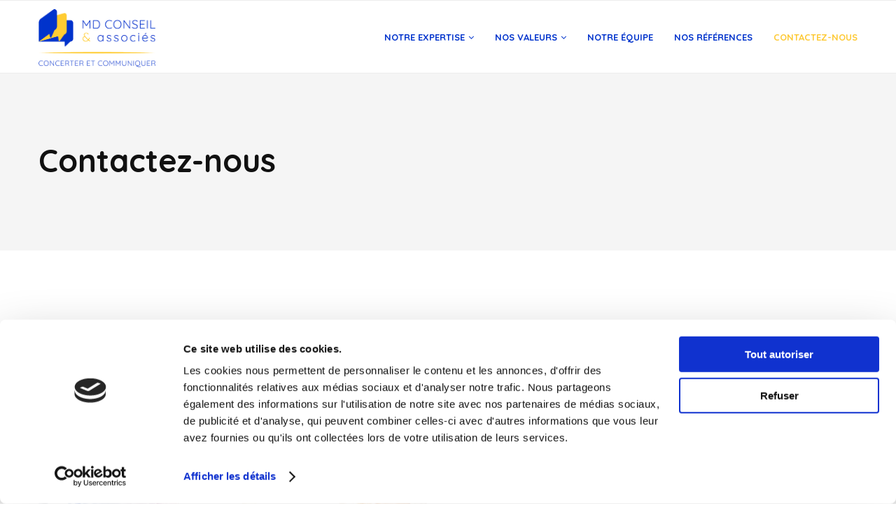

--- FILE ---
content_type: text/css
request_url: https://www.mdconseil.fr/wp-content/uploads/elementor/css/post-13.css?ver=1765391036
body_size: 585
content:
.elementor-13 .elementor-element.elementor-element-74df551:not(.elementor-motion-effects-element-type-background), .elementor-13 .elementor-element.elementor-element-74df551 > .elementor-motion-effects-container > .elementor-motion-effects-layer{background-color:#f5f5f5;}.elementor-13 .elementor-element.elementor-element-74df551 > .elementor-container{max-width:1200px;}.elementor-13 .elementor-element.elementor-element-74df551{transition:background 0.3s, border 0.3s, border-radius 0.3s, box-shadow 0.3s;padding:80px 0px 80px 0px;}.elementor-13 .elementor-element.elementor-element-74df551 > .elementor-background-overlay{transition:background 0.3s, border-radius 0.3s, opacity 0.3s;}.elementor-13 .elementor-element.elementor-element-5f258aa  .penci-heading-content{max-width:510px;width:100%;}.elementor-13 .elementor-element.elementor-element-5f258aa .penci-heading-subtitle{color:#039be5;font-size:14px;font-weight:bold;text-transform:uppercase;}.elementor-13 .elementor-element.elementor-element-5f258aa .penci-heading-title{font-size:45px;}.elementor-13 .elementor-element.elementor-element-5f258aa .penci-heading-content{color:#666666;font-size:16px;line-height:1.4em;}.elementor-13 .elementor-element.elementor-element-69121dc > .elementor-container > .elementor-column > .elementor-widget-wrap{align-content:center;align-items:center;}.elementor-13 .elementor-element.elementor-element-69121dc > .elementor-container{max-width:1230px;}.elementor-13 .elementor-element.elementor-element-69121dc{padding:60px 0px 60px 0px;}.elementor-widget-image .widget-image-caption{color:var( --e-global-color-text );font-family:var( --e-global-typography-text-font-family ), Sans-serif;font-weight:var( --e-global-typography-text-font-weight );}.elementor-13 .elementor-element.elementor-element-f0eca8e  .penci-heading-content{max-width:510px;width:100%;}.elementor-13 .elementor-element.elementor-element-f0eca8e .penci-heading-subtitle{color:#039be5;font-size:14px;font-weight:bold;text-transform:uppercase;}.elementor-13 .elementor-element.elementor-element-f0eca8e .penci-heading-title,.elementor-13 .elementor-element.elementor-element-f0eca8e .penci-heading-title a{color:var( --e-global-color-30aca6a );}.elementor-13 .elementor-element.elementor-element-f0eca8e .penci-heading-title{font-size:33px;}.elementor-13 .elementor-element.elementor-element-f0eca8e .penci-heading-content{color:#666666;font-size:16px;line-height:1.4em;}@media(max-width:1024px){.elementor-13 .elementor-element.elementor-element-f0eca8e .penci-heading-title{font-size:30px;}}

--- FILE ---
content_type: text/css
request_url: https://www.mdconseil.fr/wp-content/uploads/forminator/11216_509471dbcc79392a3ae6cd60572b3b25/css/style-11216.css?ver=1735319611
body_size: 3593
content:
#forminator-module-11216:not(.select2-dropdown) {
		padding-top: 0;
		padding-right: 0;
		padding-bottom: 0;
		padding-left: 0;
	}


	#forminator-module-11216 {
		border-width: 0;
		border-style: none;
		border-radius: 0;
		-moz-border-radius: 0;
		-webkit-border-radius: 0;
	}


	#forminator-module-11216 {
					border-color: #0033cc;
							background-color: rgba(0,0,0,0);
			}


#forminator-module-11216 .forminator-pagination-footer .forminator-button-paypal {
			flex: 1;
	}
#forminator-module-11216 .forminator-button-paypal > .paypal-buttons {
		}
	.forminator-ui#forminator-module-11216.forminator-design--material .forminator-response-message,
	.forminator-ui#forminator-module-11216.forminator-design--material .forminator-response-message p {
		font-size: 15px;
		font-family: inherit;
		font-weight: 400;
	}


	#forminator-module-11216.forminator-design--material .forminator-response-message.forminator-error {
					box-shadow: inset 4px 0 0 0 #E04562, 1px 1px 4px 0 rgba(0,0,0,0.3);
			-moz-box-shadow: inset 4px 0 0 0 #E04562, 1px 1px 4px 0 rgba(0,0,0,0.3);
			-webkit-box-shadow: inset 4px 0 0 0 #E04562, 1px 1px 4px 0 rgba(0,0,0,0.3);
			}

	#forminator-module-11216.forminator-design--material .forminator-response-message.forminator-error:hover,
	#forminator-module-11216.forminator-design--material .forminator-response-message.forminator-error:focus,
	#forminator-module-11216.forminator-design--material .forminator-response-message.forminator-error:active {
					box-shadow: inset 4px 0 0 0 #E04562, 1px 1px 4px 0 rgba(0,0,0,0.3);
			-moz-box-shadow: inset 4px 0 0 0 #E04562, 1px 1px 4px 0 rgba(0,0,0,0.3);
			-webkit-box-shadow: inset 4px 0 0 0 #E04562, 1px 1px 4px 0 rgba(0,0,0,0.3);
			}

	#forminator-module-11216.forminator-design--material .forminator-response-message.forminator-error,
	#forminator-module-11216.forminator-design--material .forminator-response-message.forminator-error p {
					color: #333333;
			}


	#forminator-module-11216.forminator-design--material .forminator-response-message.forminator-success {
					box-shadow: inset 4px 0 0 0 #1ABCA1, 1px 1px 4px 0 rgba(0,0,0,0.3);
			-moz-box-shadow: inset 4px 0 0 0 #1ABCA1, 1px 1px 4px 0 rgba(0,0,0,0.3);
			-webkit-box-shadow: inset 4px 0 0 0 #1ABCA1, 1px 1px 4px 0 rgba(0,0,0,0.3);
			}

	#forminator-module-11216.forminator-design--material .forminator-response-message.forminator-success:hover,
	#forminator-module-11216.forminator-design--material .forminator-response-message.forminator-success:focus,
	#forminator-module-11216.forminator-design--material .forminator-response-message.forminator-success:active {
					box-shadow: inset 4px 0 0 0 #1ABCA1, 1px 1px 4px 0 rgba(0,0,0,0.3);
			-moz-box-shadow: inset 4px 0 0 0 #1ABCA1, 1px 1px 4px 0 rgba(0,0,0,0.3);
			-webkit-box-shadow: inset 4px 0 0 0 #1ABCA1, 1px 1px 4px 0 rgba(0,0,0,0.3);
			}

	#forminator-module-11216.forminator-design--material .forminator-response-message.forminator-success,
	#forminator-module-11216.forminator-design--material .forminator-response-message.forminator-success p {
					color: #333333;
			}


	.forminator-ui#forminator-module-11216.forminator-design--material .forminator-response-message.forminator-loading {
					background-color: #F8F8F8;
			}

	.forminator-ui#forminator-module-11216.forminator-design--material .forminator-response-message.forminator-loading,
	.forminator-ui#forminator-module-11216.forminator-design--material .forminator-response-message.forminator-loading p {
					color: #666666;
			}


	.forminator-ui#forminator-module-11216.forminator-design--material .forminator-title {
		font-size: 45px;
		font-family: inherit;
		font-weight: 400;
		text-align: left;
	}

	.forminator-ui#forminator-module-11216.forminator-design--material .forminator-subtitle {
		font-size: 18px;
		font-family: inherit;
		font-weight: 400;
		text-align: left;
	}


	.forminator-ui#forminator-module-11216.forminator-design--material .forminator-title {
					color: #333333;
			}

	.forminator-ui#forminator-module-11216.forminator-design--material .forminator-subtitle {
					color: #333333;
			}


	#forminator-module-11216.forminator-design--material .forminator-label[class*="forminator-floating-"] {
		font-size: 16px;
		font-family: inherit;
		font-weight: 400;
	}

	#forminator-module-11216.forminator-design--material .forminator-label:not([class*="forminator-floating-"]) {
		font-size: 12px;
		font-family: inherit;
		font-weight: 700;
	}

	#forminator-module-11216.forminator-design--material .forminator-is_filled .forminator-label[class*="forminator-floating-"],
	#forminator-module-11216.forminator-design--material .forminator-is_active .forminator-label[class*="forminator-floating-"] {
		font-size: 12px;
		font-family: inherit;
		font-weight: 700;
	}


	#forminator-module-11216.forminator-design--material .forminator-label[class*="forminator-floating-"] {
					color: #888888;
			}

	#forminator-module-11216.forminator-design--material .forminator-label:not([class*="forminator-floating-"]) {
					color: #777771;
			}

	#forminator-module-11216.forminator-design--material .forminator-label:not([class*="forminator-floating-"]) .forminator-required {
					color: #E04562;
			}

	#forminator-module-11216.forminator-design--material .forminator-is_filled .forminator-label[class*="forminator-floating-"] {
					color: #777771;
			}

	#forminator-module-11216.forminator-design--material .forminator-is_active .forminator-label[class*="forminator-floating-"] {
					color: #17A8E3;
			}

	#forminator-module-11216.forminator-design--material .forminator-is_filled.forminator-has_error .forminator-label[class*="forminator-floating-"],
	#forminator-module-11216.forminator-design--material .forminator-is_active.forminator-has_error .forminator-label[class*="forminator-floating-"] {
					color: #E04562;
			}

	#forminator-module-11216.forminator-design--material .forminator-is_filled .forminator-label[class*="forminator-floating-"] .forminator-required,
	#forminator-module-11216.forminator-design--material .forminator-is_active .forminator-label[class*="forminator-floating-"] .forminator-required {
					color: #E04562;
			}

	#forminator-module-11216.forminator-design--material .forminator-is_filled.forminator-has_error .forminator-label[class*="forminator-floating-"] .forminator-required,
	#forminator-module-11216.forminator-design--material .forminator-is_active.forminator-has_error .forminator-label[class*="forminator-floating-"] .forminator-required {
					color: #E04562;
			}


	.forminator-ui#forminator-module-11216.forminator-design--material .forminator-description-password {
		display: block;
	}

	.forminator-ui#forminator-module-11216.forminator-design--material .forminator-description,
	.forminator-ui#forminator-module-11216.forminator-design--material .forminator-description p {
		font-size: 12px;
		font-family: inherit;
		font-weight: 400;
	}

	.forminator-ui#forminator-module-11216.forminator-design--material .forminator-description a,
	.forminator-ui#forminator-module-11216.forminator-design--material .forminator-description a:hover,
	.forminator-ui#forminator-module-11216.forminator-design--material .forminator-description a:focus,
	.forminator-ui#forminator-module-11216.forminator-design--material .forminator-description a:active {
		box-shadow: none;
		text-decoration: none;
	}

	.forminator-ui#forminator-module-11216.forminator-design--material .forminator-description p {
		margin: 0;
		padding: 0;
		border: 0;
	}


	.forminator-ui#forminator-module-11216.forminator-design--material .forminator-description,
	.forminator-ui#forminator-module-11216.forminator-design--material .forminator-description p {
					color: #777771;
			}

	.forminator-ui#forminator-module-11216.forminator-design--material .forminator-description a {
		color: #17A8E3;
	}

	.forminator-ui#forminator-module-11216.forminator-design--material .forminator-description a:hover {
		color: #008FCA;
	}

	.forminator-ui#forminator-module-11216.forminator-design--material .forminator-description a:active {
		color: #008FCA;
	}


	.forminator-ui#forminator-module-11216.forminator-design--material .forminator-error-message {
		font-size: 12px;
		font-family: inherit;
		font-weight: 500;
	}


	#forminator-module-11216.forminator-design--material .forminator-error-message {
					color: #E04562;
			}


	.forminator-ui#forminator-module-11216.forminator-design--material .forminator-input,
	.forminator-ui#forminator-module-11216.forminator-design--material .forminator-input input {
		font-size: 16px;
		font-family: inherit;
		font-weight: 400;
	}

	
	
	.forminator-ui#forminator-module-11216.forminator-design--material .forminator-iti-input input.iti__tel-input[type=text] {
		padding-left: 0 !important;
	}


	#forminator-module-11216.forminator-design--material .forminator-input {
					border-color: #0033cc;
							color: #000000;
			}

	#forminator-module-11216.forminator-design--material .forminator-input:disabled,
	#forminator-module-11216.forminator-design--material .forminator-calculation:disabled {
					-webkit-text-fill-color: #000000;
				opacity: 1;
	}

	#forminator-module-11216.forminator-design--material .forminator-input:hover {
					color: #000000;
			}

	#forminator-module-11216.forminator-design--material .forminator-input:focus,
	#forminator-module-11216.forminator-design--material .forminator-input:active {
					color: #000000;
			}

	#forminator-module-11216.forminator-design--material .forminator-input::placeholder {
					color: #888888;
			}

	#forminator-module-11216.forminator-design--material .forminator-input:-moz-placeholder {
					color: #888888;
			}

	#forminator-module-11216.forminator-design--material .forminator-input::-moz-placeholder {
					color: #888888;
			}

	#forminator-module-11216.forminator-design--material .forminator-input:-ms-input-placeholder {
					color: #888888;
			}

	#forminator-module-11216.forminator-design--material .forminator-input::-webkit-input-placeholder {
					color: #888888;
			}

	#forminator-module-11216.forminator-design--material .forminator-input--wrap:after {
					background-color: #fec328;
			}

	#forminator-module-11216.forminator-design--material .forminator-is_active .forminator-input--wrap:after {
					background-color: #17A8E3;
			}

	#forminator-module-11216.forminator-design--material .forminator-has_error .forminator-input--wrap:after {
					background-color: #E04562;
			}

	#forminator-module-11216.forminator-design--material .forminator-input-with-icon [class*="forminator-icon-"] {
					color: #777771;
			}

	#forminator-module-11216.forminator-design--material .forminator-input-with-icon:hover [class*="forminator-icon-"] {
					color: #777771;
			}

	#forminator-module-11216.forminator-design--material .forminator-is_active .forminator-input-with-icon [class*="forminator-icon-"] {
					color: #777771;
			}

	#forminator-module-11216.forminator-design--material .forminator-is_active .forminator-input-with-icon [class*="forminator-icon-"] {
					border-color: #17A8E3;
			}


	.forminator-ui#forminator-module-11216.forminator-design--material .forminator-suffix {
		font-size: 16px;
		font-family: inherit;
		font-weight: 500;
	}


	.forminator-ui#forminator-module-11216.forminator-design--material .forminator-suffix {
					color: #000000;
			}


	.forminator-ui#forminator-module-11216.forminator-design--material .forminator-prefix {
		font-size: 16px;
		font-family: inherit;
		font-weight: 500;
	}


	.forminator-ui#forminator-module-11216.forminator-design--material .forminator-prefix {
					color: #000000;
			}


		#forminator-module-11216 .forminator-field .forminator-radio .forminator-radio-image span,
		#forminator-module-11216 .forminator-field .forminator-checkbox .forminator-checkbox-image span {
							width: 70px;
							height: 70px;
					}


	.forminator-ui#forminator-module-11216.forminator-design--material .forminator-textarea {
		font-size: 16px;
		font-family: inherit;
		font-weight: 400;
	}


	#forminator-module-11216.forminator-design--material .forminator-textarea {
					border-color: #0033cc;
				background-color: transparent;
					color: #000000;
			}

	#forminator-module-11216.forminator-design--material .forminator-textarea:hover {
					color: #000000;
			}

	#forminator-module-11216.forminator-design--material .forminator-textarea:focus,
	#forminator-module-11216.forminator-design--material .forminator-textarea:active {
					color: #000000;
			}

	#forminator-module-11216.forminator-design--material .forminator-textarea::placeholder {
					color: #888888;
			}

	#forminator-module-11216.forminator-design--material .forminator-textarea:-moz-placeholder {
					color: #888888;
			}

	#forminator-module-11216.forminator-design--material .forminator-textarea::-moz-placeholder {
					color: #888888;
			}

	#forminator-module-11216.forminator-design--material .forminator-textarea:-ms-input-placeholder {
					color: #888888;
			}

	#forminator-module-11216.forminator-design--material .forminator-textarea::-webkit-input-placeholder {
					color: #888888;
			}

	#forminator-module-11216.forminator-design--material .forminator-textarea--wrap:after {
					border-color: #fec328;
			}

	#forminator-module-11216.forminator-design--material .forminator-is_active .forminator-textarea--wrap:after {
					border-color: #17A8E3;
			}

	#forminator-module-11216.forminator-design--material .forminator-has_error .forminator-textarea--wrap:after {
					border-color: #E04562;
			}


	.forminator-ui#forminator-module-11216.forminator-design--material .forminator-radio {
		font-size: 14px;
		font-family: inherit;
		font-weight: 400;
	}


	#forminator-module-11216.forminator-design--material .forminator-radio {
					color: #000000;
			}

	#forminator-module-11216.forminator-design--material .forminator-radio span[aria-hidden]:not(.forminator-radio-image) {
					border-color: #777771;
			}

	#forminator-module-11216.forminator-design--material .forminator-radio span[aria-hidden]:before {
					background-color: #17A8E3;
			}

	#forminator-module-11216.forminator-design--material .forminator-radio span[aria-hidden]:after {
					background-color: #17A8E3;
			}

	#forminator-module-11216.forminator-design--material .forminator-radio input:checked + span[aria-hidden],
	#forminator-module-11216.forminator-design--material .forminator-radio:hover span.forminator-radio-image,
	#forminator-module-11216.forminator-design--material .forminator-radio input:checked ~ span.forminator-radio-image {
					border-color: #17A8E3;
			}

	#forminator-module-11216.forminator-design--material .forminator-has_error .forminator-radio span[aria-hidden]:not(.forminator-checkbox-image) {
					border-color: #E04562;
			}


	.forminator-ui#forminator-module-11216.forminator-design--material .forminator-checkbox,
	.forminator-ui#forminator-module-11216.forminator-design--material .forminator-checkbox__label,
	.forminator-ui#forminator-module-11216.forminator-design--material .forminator-checkbox__label p {
		font-size: 14px;
		font-family: inherit;
		font-weight: 400;
	}


	#forminator-module-11216.forminator-design--material .forminator-checkbox,
	#forminator-module-11216.forminator-design--material .forminator-checkbox__label,
	#forminator-module-11216.forminator-design--material .forminator-checkbox__label p,
	.forminator-select-dropdown-container--open .forminator-custom-form-11216.forminator-dropdown--material .forminator-checkbox {
					color: #000000;
			}

	#forminator-module-11216.forminator-design--material .forminator-checkbox span[aria-hidden]:not(.forminator-checkbox-image) {
					border-color: #777771;
							color: #17A8E3;
			}

	.forminator-select-dropdown-container--open .forminator-custom-form-11216.forminator-dropdown--material .forminator-checkbox span[aria-hidden] {
					border-color: #777771;
							color: #fff;
			}

	#forminator-module-11216.forminator-design--material .forminator-checkbox span[aria-hidden]:after,
	.forminator-select-dropdown-container--open .forminator-custom-form-11216.forminator-dropdown--material .forminator-checkbox span[aria-hidden]:after {
					background-color: #17A8E3;
			}

	#forminator-module-11216.forminator-design--material .forminator-checkbox input:checked + span[aria-hidden],
	#forminator-module-11216.forminator-design--material .forminator-checkbox:hover span.forminator-checkbox-image,
	#forminator-module-11216.forminator-design--material .forminator-checkbox input:checked ~ span.forminator-checkbox-image {
					border-color: #17A8E3;
			}

	.forminator-select-dropdown-container--open .forminator-custom-form-11216.forminator-dropdown--material .forminator-checkbox input:checked + span[aria-hidden] {
					border-color: #fff;
			}

	#forminator-module-11216.forminator-design--material .forminator-has_error .forminator-checkbox span[aria-hidden]:not(.forminator-checkbox-image),
	.forminator-select-dropdown-container--open .forminator-custom-form-11216.forminator-dropdown--material .forminator-has_error .forminator-checkbox span[aria-hidden] {
					border-color: #E04562;
			}


	.forminator-ui#forminator-module-11216.forminator-design--material .forminator-consent,
	.forminator-ui#forminator-module-11216.forminator-design--material .forminator-consent__label,
	.forminator-ui#forminator-module-11216.forminator-design--material .forminator-consent__label p {
					color: #000000;
			}

	.forminator-ui#forminator-module-11216.forminator-design--material .forminator-checkbox.forminator-consent .forminator-checkbox-box {
					border-color: #777771;
							background-color: #EDEDED;
							color: #17A8E3;
			}

	.forminator-ui#forminator-module-11216.forminator-design--material .forminator-consent input:checked + .forminator-checkbox-box {
					border-color: #17A8E3;
							background-color: #EDEDED;
			}

	.forminator-ui#forminator-module-11216.forminator-design--material .forminator-has_error .forminator-consent .forminator-checkbox-box {
					border-color: #E04562;
			}


	.forminator-ui#forminator-module-11216.forminator-design--material select.forminator-select2 + .forminator-select .selection .select2-selection--single[role="combobox"] .select2-selection__rendered {
		font-size: 16px;
		line-height: 22px;
		font-weight: 400;
	}


	.forminator-ui#forminator-module-11216.forminator-design--material .forminator-select2 + .forminator-select .selection .select2-selection--single[role="combobox"] {
					border-color: #777771;
			}

	.forminator-ui#forminator-module-11216.forminator-design--material .forminator-select2 + .forminator-select .selection .select2-selection--single[role="combobox"] .select2-selection__rendered {
					color: #000000;
			}

	.forminator-ui#forminator-module-11216.forminator-design--material .forminator-select2 + .forminator-select .selection .select2-selection--single[role="combobox"]:before {
					background-color: #17A8E3;
			}

	.forminator-ui#forminator-module-11216.forminator-design--material .forminator-select2 + .forminator-select .selection .select2-selection--single[role="combobox"] .select2-selection__arrow {
					color: #777771;
			}

	.forminator-ui#forminator-module-11216.forminator-design--material .forminator-select2 + .forminator-select .selection .select2-selection--single[role="combobox"]:hover {
					color: #000000;
			}

	.forminator-ui#forminator-module-11216.forminator-design--material .forminator-select2 + .forminator-select .selection .select2-selection--single[role="combobox"]:hover .select2-selection__arrow {
					color: #17A8E3;
			}

	.forminator-ui#forminator-module-11216.forminator-design--material .forminator-select2 + .forminator-select.select2-container--open .selection .select2-selection--single[role="combobox"] {
					border-color: #17A8E3;
			}

	.forminator-ui#forminator-module-11216.forminator-design--material .forminator-select2 + .forminator-select.select2-container--open .selection .select2-selection--single[role="combobox"] .select2-selection__rendered {
					color: #000000;
			}

	.forminator-ui#forminator-module-11216.forminator-design--material .forminator-select2 + .forminator-select.select2-container--open .selection .select2-selection--single[role="combobox"] .select2-selection__arrow {
					color: #17A8E3;
			}

	.forminator-ui#forminator-module-11216.forminator-design--material .forminator-field.forminator-has_error .forminator-select2 + .forminator-select .selection .select2-selection--single[role="combobox"] {
					border-color: #E04562;
			}


	.forminator-select-dropdown-container--open .forminator-custom-form-11216.forminator-dropdown--material .select2-search input,
	.forminator-select-dropdown-container--open .forminator-dropdown--multiple.forminator-custom-form-11216.forminator-dropdown--material .select2-search input {
		font-size: 16px;
		font-weight: 400;
	}

	.forminator-select-dropdown-container--open .forminator-custom-form-11216.forminator-dropdown--material .select2-results .select2-results__options .select2-results__option,
	.forminator-select-dropdown-container--open .forminator-dropdown--multiple.forminator-custom-form-11216.forminator-dropdown--material .select2-results .select2-results__options .select2-results__option span {
		font-size: 16px;
		font-weight: 400;
	}


	.forminator-select-dropdown-container--open .forminator-custom-form-11216.forminator-dropdown--material {
					background-color: #E6E6E6;
			}

	.forminator-select-dropdown-container--open .forminator-custom-form-11216.forminator-dropdown--material .select2-results .select2-results__options .select2-results__option,
	.forminator-select-dropdown-container--open .forminator-custom-form-11216.forminator-dropdown--material .select2-results .select2-results__options .select2-results__option span:not(.forminator-checkbox-box) {
					color: #777771;
			}

	.forminator-select-dropdown-container--open .forminator-custom-form-11216.forminator-dropdown--material .select2-results .select2-results__options .select2-results__option:not(.select2-results__option--selected).select2-results__option--highlighted,
	.forminator-select-dropdown-container--open .forminator-custom-form-11216.forminator-dropdown--material .select2-results .select2-results__options .select2-results__option:not(.select2-results__option--selected).select2-results__option--highlighted span:not(.forminator-checkbox-box) {
					background-color: #DDDDDD;
							color: #000000;
			}

	.forminator-select-dropdown-container--open .forminator-custom-form-11216.forminator-dropdown--material .select2-results .select2-results__options .select2-results__option.select2-results__option--selected,
	.forminator-select-dropdown-container--open .forminator-custom-form-11216.forminator-dropdown--material .select2-results .select2-results__options .select2-results__option.select2-results__option--selected span:not(.forminator-checkbox-box) {
					background-color: #17A8E3;
							color: #FFFFFF;
			}

	.forminator-select-dropdown-container--open .forminator-custom-form-11216.forminator-dropdown--material .select2-search input,
	.forminator-select-dropdown-container--open .forminator-custom-form-11216.forminator-dropdown--material .select2-search input:focus,
	.forminator-select-dropdown-container--open .forminator-custom-form-11216.forminator-dropdown--material .select2-search input:hover {
					background-color: #FFFFFF;
							color: #000000;
			}


	.forminator-ui#forminator-module-11216.forminator-design--material .forminator-multiselect .forminator-option {
		font-size: 16px;
		font-family: inherit;
		font-weight: 400;
	}

	.forminator-ui#forminator-module-11216.forminator-design--material .forminator-select2-selections > li {
		font-size: 12px;
		font-family: inherit;
		font-weight: 500;
	}



	.forminator-ui#forminator-module-11216.forminator-design--material select.forminator-select2 + .forminator-select .selection .select2-selection--multiple[role="combobox"] .select2-selection__placeholder {
		font-size: 16px;
		line-height: 22px;
		font-weight: 400;
	}


	#forminator-module-11216.forminator-design--material .forminator-multiselect .forminator-option {
					border-color: #777771;
							color: #777771;
			}

	#forminator-module-11216.forminator-design--material .forminator-multiselect .forminator-option:hover {
					border-color: #000000;
							color: #000000;
			}

	#forminator-module-11216.forminator-design--material .forminator-multiselect .forminator-option.forminator-is_checked {
					border-color: #17A8E3;
							color: #17A8E3;
			}

	#forminator-module-11216.forminator-design--material .forminator-has_error .forminator-multiselect .forminator-option {
					border-color: #E04562;
							color: #E04562;
			}

	#forminator-module-11216.forminator-design--material .forminator-select2-selections > li {
					background-color: #888888;
							color: #FFFFFF;
			}

	#forminator-module-11216.forminator-design--material .forminator-select2-selections > li > button {
					color: #FFFFFF;
			}




	.forminator-ui#forminator-module-11216.forminator-design--material .forminator-select2 + .forminator-select .selection .select2-selection--multiple[role="combobox"] {
					border-color: #777771;
			}

	.forminator-ui#forminator-module-11216.forminator-design--material .forminator-select2 + .forminator-select .selection .select2-selection--multiple[role="combobox"] .select2-selection__rendered {
					color: #000000;
			}

	.forminator-ui#forminator-module-11216.forminator-design--material .forminator-select2 + .forminator-select .selection .select2-selection--multiple[role="combobox"]:before {
					background-color: #17A8E3;
			}

	.forminator-ui#forminator-module-11216.forminator-design--material .forminator-select2 + .forminator-select .selection .select2-selection--multiple[role="combobox"] .select2-selection__arrow {
					color: #777771;
			}

	.forminator-ui#forminator-module-11216.forminator-design--material .forminator-select2 + .forminator-select .selection .select2-selection--multiple[role="combobox"]:hover {
					color: #000000;
			}

	.forminator-ui#forminator-module-11216.forminator-design--material .forminator-select2 + .forminator-select .selection .select2-selection--multiple[role="combobox"]:hover .select2-selection__arrow {
					color: #17A8E3;
			}

	.forminator-ui#forminator-module-11216.forminator-design--material .forminator-select2 + .forminator-select.select2-container--open .selection .select2-selection--multiple[role="combobox"] {
					border-color: #17A8E3;
			}

	.forminator-ui#forminator-module-11216.forminator-design--material .forminator-select2 + .forminator-select.select2-container--open .selection .select2-selection--multiple[role="combobox"] .select2-selection__rendered {
					color: #000000;
			}

	.forminator-ui#forminator-module-11216.forminator-design--material .forminator-select2 + .forminator-select.select2-container--open .selection .select2-selection--multiple[role="combobox"] .select2-selection__arrow {
					color: #17A8E3;
			}

	.forminator-ui#forminator-module-11216.forminator-design--material .forminator-field.forminator-has_error .forminator-select2 + .forminator-select .selection .select2-selection--multiple[role="combobox"] {
					border-color: #E04562;
			}


	.forminator-custom-form-11216.forminator-calendar--material {
		font-family: inherit;
	}


	.forminator-custom-form-11216.forminator-calendar--material:before {
					background-color: #E6E6E6;
			}

	.forminator-custom-form-11216.forminator-calendar--material .ui-datepicker-header {
					background-color: #17A8E3;
			}

	.forminator-custom-form-11216.forminator-calendar--material .ui-datepicker-header .ui-corner-all {
					color: #FFFFFF;
			}

	.forminator-custom-form-11216.forminator-calendar--material .ui-datepicker-header .ui-datepicker-title select {
					background-color: #FFFFFF;
							color: #777771;
			}

	.forminator-custom-form-11216.forminator-calendar--material .ui-datepicker-calendar thead th {
					color: #333333;
			}

	.forminator-custom-form-11216.forminator-calendar--material .ui-datepicker-calendar tbody td a.ui-state-default,
	.forminator-custom-form-11216.forminator-calendar--material .ui-datepicker-calendar tbody td.ui-state-disabled span {
					border-color: #E6E6E6;
							background-color: #E6E6E6;
							color: #777771;
			}

	.forminator-custom-form-11216.forminator-calendar--material .ui-datepicker-calendar tbody td a.ui-state-default:hover,
	.forminator-custom-form-11216.forminator-calendar--material .ui-datepicker-calendar tbody td a.ui-state-default.ui-state-hover {
					border-color: #DDDDDD;
							background-color: #DDDDDD;
							color: #777771;
			}

	.forminator-custom-form-11216.forminator-calendar--material .ui-datepicker-calendar tbody td a.ui-state-default:active,
	.forminator-custom-form-11216.forminator-calendar--material .ui-datepicker-calendar tbody td a.ui-state-default.ui-state-active {
					border-color: #17A8E3;
							background-color: #17A8E3;
							color: #FFFFFF;
			}

	.forminator-custom-form-11216.forminator-calendar--material .ui-datepicker-calendar tbody td a.ui-state-default.ui-state-highlight {
					border-color: #17A8E3;
							background-color: #C8DEE7;
							color: #17A8E3;
			}

	.forminator-custom-form-11216.forminator-calendar--material .ui-datepicker-calendar tbody td a.ui-state-default.ui-state-highlight:active,
	.forminator-custom-form-11216.forminator-calendar--material .ui-datepicker-calendar tbody td a.ui-state-default.ui-state-highlight.ui-state-active {
					border-color: #17A8E3;
							background-color: #17A8E3;
							color: #FFFFFF;
			}


	.forminator-ui#forminator-module-11216.forminator-design--material .forminator-button-upload {
		font-size: 14px;
		font-family: inherit;
		font-weight: 500;
	}

	.forminator-ui#forminator-module-11216.forminator-design--material .forminator-file-upload > span {
		font-size: 12px;
		font-family: inherit;
		font-weight: 500;
	}


	.forminator-ui#forminator-module-11216.forminator-design--material .forminator-button-upload {
					background-color: #1ABCA1;
							color: #FFFFFF;
			}

	.forminator-ui#forminator-module-11216.forminator-design--material .forminator-button-upload:hover {
					background-color: #159C85;
							color: #FFFFFF;
			}

	.forminator-ui#forminator-module-11216.forminator-design--material .forminator-button-upload:active {
					background-color: #159C85;
							color: #FFFFFF;
			}

	.forminator-ui#forminator-module-11216.forminator-design--material .forminator-file-upload > span {
					color: #777771;
			}

	.forminator-ui#forminator-module-11216.forminator-design--material .forminator-button-delete {
					background-color: rgba(0,0,0,0);
			}

	.forminator-ui#forminator-module-11216.forminator-design--material .forminator-button-delete:hover {
					background-color: #F9E4E8;
			}

	.forminator-ui#forminator-module-11216.forminator-design--material .forminator-button-delete:active {
					background-color: #F9E4E8;
			}

	.forminator-ui#forminator-module-11216.forminator-design--material .forminator-button-delete [class*="forminator-icon-"] {
					color: #E04562;
			}

	.forminator-ui#forminator-module-11216.forminator-design--material .forminator-button-delete:hover [class*="forminator-icon-"] {
					color: #E04562;
			}

	.forminator-ui#forminator-module-11216.forminator-design--material .forminator-button-delete:active [class*="forminator-icon-"] {
					color: #E04562;
			}


	/*
	====================
	MU Panel Font Styles
	====================
	*/

	/* STATE: Default */

	.forminator-ui#forminator-module-11216.forminator-design--material .forminator-multi-upload .forminator-multi-upload-message p {
		font-size: 13px;
		line-height: 1.7;
		font-weight: 400;
	}

	.forminator-ui#forminator-module-11216.forminator-design--material .forminator-multi-upload .forminator-multi-upload-message p a,
	.forminator-ui#forminator-module-11216.forminator-design--material .forminator-multi-upload .forminator-multi-upload-message p a:visited,
	.forminator-ui#forminator-module-11216.forminator-design--material .forminator-multi-upload .forminator-multi-upload-message p a:hover,
	.forminator-ui#forminator-module-11216.forminator-design--material .forminator-multi-upload .forminator-multi-upload-message p a:focus {
		font-weight: 700;
		text-decoration: underline;
	}

	/*
	====================
	MU File Font Styles
	====================
	*/

	/* STATE: Default */

	.forminator-ui#forminator-module-11216.forminator-design--material .forminator-uploaded-file .forminator-uploaded-file--title {
		font-size: 13px;
		line-height: 1.3;
		font-weight: 700;
	}

	.forminator-ui#forminator-module-11216.forminator-design--material .forminator-uploaded-file .forminator-uploaded-file--size {
		font-size: 12px;
		line-height: 1.4em;
		font-weight: 700;
	}


	/*
	====================
	MU Panel Color Styles
	====================
	*/

	/* STATE: Default */

	.forminator-ui#forminator-module-11216.forminator-design--material .forminator-multi-upload {
		cursor: pointer;
					border-color: #777771;
				background-color: transparent;
					color: #777771;
			}

	.forminator-ui#forminator-module-11216.forminator-design--material .forminator-multi-upload .forminator-multi-upload-message p {
					color: #666666;
			}

	.forminator-ui#forminator-module-11216.forminator-design--material .forminator-multi-upload .forminator-multi-upload-message p a,
	.forminator-ui#forminator-module-11216.forminator-design--material .forminator-multi-upload .forminator-multi-upload-message p a:visited,
	.forminator-ui#forminator-module-11216.forminator-design--material .forminator-multi-upload .forminator-multi-upload-message p a:hover,
	.forminator-ui#forminator-module-11216.forminator-design--material .forminator-multi-upload .forminator-multi-upload-message p a:focus {
					color: #17A8E3;
			}

	/* STATE: Hover */

	.forminator-ui#forminator-module-11216.forminator-design--material .forminator-multi-upload:hover {
					border-color: #17A8E3;
							color: #777771;
			}

	/* STATE: Drag Over */

	.forminator-ui#forminator-module-11216.forminator-design--material .forminator-multi-upload.forminator-dragover {
					border-color: #17A8E3;
				background-color: transparent;
					color: #17A8E3;
			}

	/* STATE: Error */

	.forminator-ui#forminator-module-11216.forminator-design--material .forminator-has_error .forminator-multi-upload {
					border-color: #E04562;
				background-color: transparent;
					color: #777771;
			}

	/*
	====================
	MU File Color Styles
	====================
	*/

	/* STATE: Default */

	.forminator-ui#forminator-module-11216.forminator-design--material .forminator-uploaded-file .forminator-uploaded-file--preview {
					border-color: #777771;
				background-color: transparent;
	}

	.forminator-ui#forminator-module-11216.forminator-design--material .forminator-uploaded-file .forminator-uploaded-file--preview [class*="forminator-icon-"] {
					color: #777771;
			}

	.forminator-ui#forminator-module-11216.forminator-design--material .forminator-uploaded-file .forminator-uploaded-file--title {
					color: #333333;
			}

	.forminator-ui#forminator-module-11216.forminator-design--material .forminator-uploaded-file .forminator-uploaded-file--size {
					color: #888888;
			}

	.forminator-ui#forminator-module-11216.forminator-design--material .forminator-uploaded-file .forminator-uploaded-file--size [class*="forminator-icon-"] {
					color: #888888;
			}

	/* Error */

	.forminator-ui#forminator-module-11216.forminator-design--material .forminator-uploaded-file.forminator-has_error .forminator-uploaded-file--image,
	.forminator-ui#forminator-module-11216.forminator-design--material .forminator-uploaded-file.forminator-has_error .forminator-uploaded-file--preview {
					border-color: #E04562;
				background-color: transparent;
	}

	.forminator-ui#forminator-module-11216.forminator-design--material .forminator-uploaded-file.forminator-has_error .forminator-uploaded-file--preview [class*="forminator-icon-"] {
					color: #777771;
			}

	.forminator-ui#forminator-module-11216.forminator-design--material .forminator-uploaded-file.forminator-has_error .forminator-uploaded-file--size [class*="forminator-icon-"] {
					color: #E04562;
			}


	/*
	====================
	Signature Font Styles
	====================
	*/

	/* STATE: Default */

	.forminator-ui#forminator-module-11216.forminator-design--material .forminator-signature .forminator-signature--placeholder,
	.forminator-ui#forminator-module-11216.forminator-design--material .forminator-field-signature:not(.forminator-is_hover):not(.forminator-is_filled) .forminator-label {
		font-size: 16px;
		font-weight: 400;
	}


	/*
	====================
	Signature Colors
	====================
	*/

	/* STATE: Default */

	.forminator-ui#forminator-module-11216.forminator-design--material .forminator-signature {
					border-color: #777771;
			}

	.forminator-ui#forminator-module-11216.forminator-design--material .forminator-field-signature:not(.forminator-is_hover):not(.forminator-is_filled) .forminator-label .forminator-required,
	.forminator-ui#forminator-module-11216.forminator-design--material .forminator-signature .forminator-signature--placeholder,
	.forminator-ui#forminator-module-11216.forminator-design--material .forminator-field-signature:not(.forminator-is_hover):not(.forminator-is_filled) .forminator-label {
					color: #888888;
			}

	/* STATE: Hover */

	.forminator-ui#forminator-module-11216.forminator-design--material .forminator-field-signature.forminator-is_hover .forminator-signature {
					border-color: #17A8E3;
			}

	.forminator-ui#forminator-module-11216.forminator-design--material .forminator-field-signature.forminator-is_hover .forminator-label {
					color: #17A8E3;
			}

	/* STATE: Error */

	.forminator-ui#forminator-module-11216.forminator-design--material .forminator-field-signature.forminator-has_error .forminator-signature {
					border-color: #E04562;
			box-shadow: inset 0 0 0 1px #E04562;
			-moz-box-shadow: inset 0 0 0 1px #E04562;
			-webkit-box-shadow: inset 0 0 0 1px #E04562;
			}

	.forminator-ui#forminator-module-11216.forminator-design--material .forminator-field-signature.forminator-has_error.forminator-is_hover .forminator-label {
					color: #E04562;
			}


	.forminator-ui#forminator-module-11216.forminator-design--material .forminator-button-submit {
		font-size: 14px;
		font-family: inherit;
		font-weight: 500;
	}


	.forminator-ui#forminator-module-11216.forminator-design--material .forminator-button-submit {
					background-color: #0033cc;
							color: #FFFFFF;
			}

	.forminator-ui#forminator-module-11216.forminator-design--material .forminator-button-submit:hover {
					background-color: #fec328;
							color: #FFFFFF;
			}

	.forminator-ui#forminator-module-11216.forminator-design--material .forminator-button-submit:active {
					background-color: #008FCA;
							color: #FFFFFF;
			}


	#forminator-module-11216.forminator-design--material .forminator-pagination-steps .forminator-step .forminator-step-label {
		font-size: 12px;
		font-family: inherit;
		font-weight: 500;
	}

	#forminator-module-11216.forminator-design--material .forminator-pagination-steps .forminator-step .forminator-step-dot {
		font-size: 13px;
		font-family: inherit;
		font-weight: 500;
	}


	#forminator-module-11216.forminator-design--material .forminator-pagination-steps .forminator-break {
					background-color: #777771;
			}

	#forminator-module-11216.forminator-design--material .forminator-pagination-steps .forminator-step .forminator-step-label {
					color: #17A8E3;
			}

	#forminator-module-11216.forminator-design--material .forminator-pagination-steps .forminator-step .forminator-step-dot {
					background-color: #17A8E3;
							color: #FFFFFF;
			}

	#forminator-module-11216.forminator-design--material .forminator-pagination-steps .forminator-step.forminator-current ~ .forminator-step .forminator-step-label {
					color: #777771;
			}

	#forminator-module-11216.forminator-design--material .forminator-pagination-steps .forminator-step.forminator-current ~ .forminator-step .forminator-step-dot {
					background-color: #777771;
							color: #FFFFFF;
			}


	.forminator-ui#forminator-module-11216.forminator-design--material .forminator-pagination-progress .forminator-progress-label {
		font-size: 12px;
		font-family: inherit;
		font-weight: 500;
	}


	.forminator-ui#forminator-module-11216.forminator-design--material .forminator-pagination-progress .forminator-progress-label {
					color: #777771;
			}

	.forminator-ui#forminator-module-11216.forminator-design--material .forminator-pagination-progress .forminator-progress-bar {
					background-color: #E6E6E6;
			}

	.forminator-ui#forminator-module-11216.forminator-design--material .forminator-pagination-progress .forminator-progress-bar span {
					background-color: #17A8E3;
			}


	.forminator-ui#forminator-module-11216.forminator-design--material .forminator-button-back {
		font-size: 14px;
		font-family: inherit;
		font-weight: 500;
	}


	.forminator-ui#forminator-module-11216.forminator-design--material .forminator-button-back {
					background-color: #1ABCA1;
							color: #FFFFFF;
			}

	.forminator-ui#forminator-module-11216.forminator-design--material .forminator-button-back:hover {
					background-color: #159C85;
							color: #FFFFFF;
			}

	.forminator-ui#forminator-module-11216.forminator-design--material .forminator-button-back:active {
					background-color: #159C85;
							color: #FFFFFF;
			}


	.forminator-ui#forminator-module-11216.forminator-design--material .forminator-button-next {
		font-size: 14px;
		font-family: inherit;
		font-weight: 500;
	}


	.forminator-ui#forminator-module-11216.forminator-design--material .forminator-button-next {
					background-color: #1ABCA1;
							color: #FFFFFF;
			}

	.forminator-ui#forminator-module-11216.forminator-design--material .forminator-button-next:hover {
					background-color: #159C85;
							color: #FFFFFF;
			}

	.forminator-ui#forminator-module-11216.forminator-design--material .forminator-button-next:active {
					background-color: #159C85;
							color: #FFFFFF;
			}


	.forminator-ui#forminator-module-11216.forminator-design--material .forminator-repeater-field {
					background: rgba(248, 248, 248, 0.5);
							box-shadow: inset 5px 0px 0px rgba(221, 221, 221, 0.5);
			}

	.forminator-ui#forminator-module-11216.forminator-design--material .forminator-repeater-field .forminator-grouped-fields {
					border-bottom: 1px solid rgba(170, 170, 170, 0.5);
			}


.forminator-ui#forminator-module-11216.forminator-design--material .forminator-repeater-field .forminator-grouped-fields:last-child {
	border-bottom: unset;
}    
	.forminator-ui#forminator-module-11216.forminator-design--material .forminator-repeater-action-link,
	.forminator-ui#forminator-module-11216.forminator-design--material .forminator-repeater-action-button {
		font-size: 12px;
		font-family: inherit;
		font-weight: 500;
	}

	.forminator-ui#forminator-module-11216.forminator-design--material .forminator-repeater-action-icon {
		font-size: 18px;
	}


	.forminator-ui#forminator-module-11216.forminator-design--material .forminator-repeater-action-link {
					color: #17A8E3;
			}

	.forminator-ui#forminator-module-11216.forminator-design--material .forminator-repeater-action-link:hover {
					color: #289DCC;
			}

	.forminator-ui#forminator-module-11216.forminator-design--material .forminator-repeater-action-link:active,
	.forminator-ui#forminator-module-11216.forminator-design--material .forminator-repeater-action-link:focus {
					color: #289DCC;
			}


	.forminator-ui#forminator-module-11216.forminator-design--material .forminator-repeater-action-icon {
					color: #888888;
			}

	.forminator-ui#forminator-module-11216.forminator-design--material .forminator-repeater-action-icon:hover {
					color: #666;
			}

	.forminator-ui#forminator-module-11216.forminator-design--material .forminator-repeater-action-icon:active {
					color: #666;
			}


	.forminator-ui#forminator-module-11216.forminator-design--material .forminator-repeater-action-button {
					background-color: transparent;
							color: #666666;
							border: 1px solid #79747E;
			}

	.forminator-ui#forminator-module-11216.forminator-design--material .forminator-repeater-action-button:hover {
					background-color: rgba(102, 102, 102, 0.08);
							}

	.forminator-ui#forminator-module-11216.forminator-design--material .forminator-repeater-action-button:active {
					background-color: rgba(102, 102, 102, 0.12);
							color: #333333;
							border: 1px solid #666666;
			}

	.forminator-ui#forminator-module-11216.forminator-design--material .forminator-repeater-action-button:disabled {
		background-color: transparent;
		color: #AAAAAA;
		border: 1px solid rgba(31, 31, 31, 0.12);
	}


	.forminator-ui#forminator-module-11216.forminator-design--material .forminator-input--stripe .StripeElement:not(.forminator-stripe-payment-element) {
					color: #000000;
			}

	.forminator-ui#forminator-module-11216.forminator-design--material .forminator-input--stripe .StripeElement:not(.forminator-stripe-payment-element):after {
					background-color: #0033cc;
			}

	.forminator-ui#forminator-module-11216.forminator-design--material .forminator-input--stripe:after {
					background-color: #fec328;
			}

	.forminator-ui#forminator-module-11216.forminator-design--material .forminator-is_active .forminator-input--stripe:after {
					background-color: #17A8E3;
			}

	.forminator-ui#forminator-module-11216.forminator-design--material .forminator-has_error .forminator-input--stripe:after {
					background-color: #E04562;
			}

	.forminator-ui#forminator-module-11216.forminator-design--material .forminator-field-stripe-ocs .forminator-input--stripe:after {
		content: unset;
	}



	.forminator-ui#forminator-module-11216.forminator-design--material .forminator-rating-suffix {
					color: #888;
			}

	.forminator-ui#forminator-module-11216.forminator-design--material .forminator-rating-item [class*=forminator-icon-]:before {
					color: #aaa;
			}

	.forminator-ui#forminator-module-11216.forminator-design--material .forminator-rating-item.forminator-rating-hover [class*=forminator-icon-]:before {
					color: #ff7e41;
			}

	.forminator-ui#forminator-module-11216.forminator-design--material .forminator-rating-item.forminator-rating-selected [class*=forminator-icon-]:before {
					color: #ff7e41;
			}

--- FILE ---
content_type: application/x-javascript
request_url: https://consentcdn.cookiebot.com/consentconfig/742ce503-ad6d-492a-986d-7eac56a8e363/mdconseil.fr/configuration.js
body_size: 298
content:
CookieConsent.configuration.tags.push({id:54173405,type:"script",tagID:"",innerHash:"",outerHash:"",tagHash:"10589747915214",url:"https://www.youtube.com/iframe_api?ver=1.0",resolvedUrl:"https://www.youtube.com/iframe_api?ver=1.0",cat:[1,4]});CookieConsent.configuration.tags.push({id:54173406,type:"script",tagID:"",innerHash:"",outerHash:"",tagHash:"3790574211203",url:"https://consent.cookiebot.com/uc.js",resolvedUrl:"https://consent.cookiebot.com/uc.js",cat:[1]});